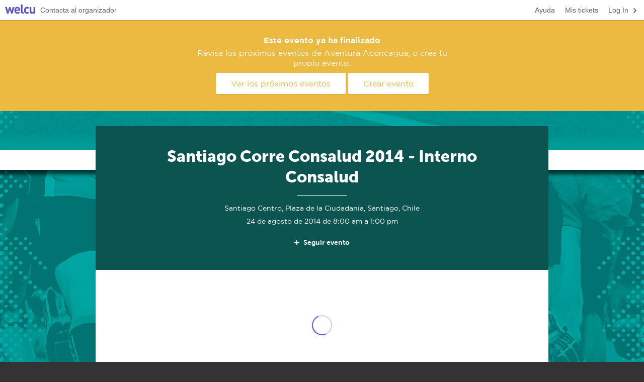

--- FILE ---
content_type: text/html; charset=utf-8
request_url: https://welcu.com/aventura-aconcagua/stgocorreconsaludinterno
body_size: 10675
content:
<!DOCTYPE html>
<html itemscope itemtype="http://schema.org/Event" lang="es">
  <head prefix="og: http://ogp.me/ns# fb: http://ogp.me/ns/fb# welcuapp: http://ogp.me/ns/fb/welcuapp#">
    <title>Santiago Corre Consalud 2014 - Interno Consalud | Welcu</title>
    <meta http-equiv="Content-Type" content="text/html; charset=UTF-8" />
    <meta name="viewport" content="width=device-width, initial-scale=1.0, maximum-scale=1">
    <meta name="theme-color" content="#0c5450"/>

    <link rel="stylesheet" media="all" href="https://welcu.com/assets/build/common/application-a2ebec26d00e5aa7202243f17c058914a35c69e6c1a494d742ac5024fa7d26cd.css" debug="false" />
    <link rel="stylesheet" media="all" href="https://welcu.com/assets/build/vendor/application-7a10a112e5075f0dc790d1b60af8696f536fa807f641c20364623000b72fcbc7.css" debug="false" />
    <link rel="stylesheet" media="all" href="https://welcu.com/assets/build/websites/public/application-0a57785db839ce68be48ab058e55781c64e1733be75e8ea4610ceeb4dc9ac052.css" debug="false" />
    <link rel="stylesheet" media="all" href="https://welcu.com/assets/events/default/stylesheets/application-68c49dead329d9d223cfa3ea63a9890886ff993494e93d08c410ad378312dc62.css" debug="false" />

    

    <script src="https://welcu.com/assets/website/application-fab604396cf0ff65d71b3a07da200e00783301d6f173b6c80f0c8bb429038353.js" debug="false"></script>

    <!--[if lt IE 9]>
  <script src="//cdnjs.cloudflare.com/ajax/libs/html5shiv/r29/html5.min.js"></script>
<![endif]-->


    <script src="https://welcu.com/assets/events/default/javascripts/application-ca40a3fb8ccec47fc8f835c5cffc9d1347dac30be4f400a42ca49358b0eb4513.js" defer="defer"></script>

    <meta name="csrf-param" content="authenticity_token" />
<meta name="csrf-token" content="rrFA7zqUjLuAvM8ZDsyTGGDbKZpXHBXvoDb56C2pdr7IiR79FsVJ/Ct4YEX3D/lrmMVQ8mXjhgMmp53z0Wj83Q==" />
    <meta property="fb:app_id" content="132119896836620" />
    <link rel="publisher" href="https://plus.google.com/113871968260978767803">
    <link rel="canonical" href="https://welcu.com/aventura-aconcagua/stgocorreconsaludinterno" /><meta property="og:type" content="welcusocial:event" /><meta property="og:url" content="https://welcu.com/aventura-aconcagua/stgocorreconsaludinterno" /><meta property="og:image" content="https://welcu.com/images/default/others.png" /><meta property="og:title" content="Santiago Corre Consalud 2014 - Interno Consalud" /><meta property="og:description" content="La Corrida SANTIAGO CORRE CONSALUD se realizará el Domingo 24 de Agosto de 2014 a las 9:00 hrs. Con partida y meta en la plaza de la Ciudadanía de Santiago Centro. Cuenta con 3 distancias: Una de 2 kilómetros, una familiar de 5 kilómetros y una más compet" /><meta itemprop="name" content="Santiago Corre Consalud 2014 - Interno Consalud" /><meta itemprop="url" content="https://welcu.com/aventura-aconcagua/stgocorreconsaludinterno" /><meta itemprop="image" content="https://welcu.com/images/default/others.png" /><meta itemprop="description" content="La Corrida SANTIAGO CORRE CONSALUD se realizará el Domingo 24 de Agosto de 2014 a las 9:00 hrs. Con partida y meta en la plaza de la Ciudadanía de Santiago Centro. Cuenta con 3 distancias: Una de 2 kilómetros, una familiar de 5 kilómetros y una más compet" /><meta itemprop="location" content="Santiago Centro, Plaza de la Ciudadanía, Santiago, Chile" /><meta itemprop="startDate" content="2014-08-24T08:00:00-04:00" /><meta itemprop="endDate" content="2014-08-24T13:00:00-04:00" /><meta property="twitter:site" content="@welcu" /><meta property="twitter:url" content="https://welcu.com/aventura-aconcagua/stgocorreconsaludinterno" /><meta property="twitter:title" content="Santiago Corre Consalud 2014 - Interno Consalud" /><meta property="twitter:description" content="24 de agosto de 2014 08:00, Santiago Centro, Plaza de la Ciudadanía, Santiago, Chile" /><meta property="twitter:card" content="summary" /><meta property="twitter:image" content="https://welcu.com/images/default/others.png" />
    <meta name="robots" content="noindex" />

    <style>
          html {
  -webkit-text-size-adjust: none; }

.company-logo {
  display: block;
  width: 100%; }
  .company-logo img {
    display: block;
    max-width: 200px;
    max-height: 80px; }

form.sale_form_tickets table tbody tr.row-collapse-header td .btn-mini {
  color: #5252CA !important; }
form.sale_form_tickets table tbody tr.row-collapse-header td .row-collapse-title {
  color: #5252CA; }
form.sale_form_tickets table tbody .cell-ticket .ticket-type-options .ticket-type-more a {
  color: #5252CA; }
form.sale_form_tickets table tbody .cell-ticket-count .cell-ticket-web ul li a {
  background: #5252CA; }
  form.sale_form_tickets table tbody .cell-ticket-count .cell-ticket-web ul li a:hover {
    background: #3e3ec4; }
form.sale_form_tickets table tbody .cell-ticket-count .cell-ticket-web a.cell-ticket-actions {
  background: #5252CA; }
  form.sale_form_tickets table tbody .cell-ticket-count .cell-ticket-web a.cell-ticket-actions:hover {
    background: #3e3ec4; }
form.sale_form_tickets .form-tickets-footer .form-tickets-discount a {
  color: #5252CA; }

section.section-route-map .maprout-wrapper .dropdown .dropdown-toggle {
  color: #0c5450; }
section.section-route-map .maprout-wrapper-foot a {
  color: #0c5450; }
section.section-attendee-list .attendee_list-header .attendee_list_control-actions #search-btn {
  font-family: gotham, Helvetica, Arial, Geneva, sans-serif;
  background: #0c5450; }
  section.section-attendee-list .attendee_list-header .attendee_list_control-actions #search-btn:hover {
    background: #093e3b; }
section.section-attendee-list .attendee_list-header .attendee_list_control-actions #show-all-btn {
  color: #0c5450; }
section.section-ratings-summary .ratings-title a {
  color: #0c5450; }
section.section-ratings-summary .ratings-filter select {
  color: #0c5450 !important; }
section.section-tickets .section-tickets-discountSelect .discountSelect-item a {
  color: #0c5450; }
section.section-tickets .btn-sales-action {
  font-family: gotham, Helvetica, Arial, Geneva, sans-serif;
  background: #0c5450; }
  section.section-tickets .btn-sales-action:hover {
    background: #093e3b; }
section.section-tickets form table tbody tr.row-collapse-header td .btn-mini {
  color: #0c5450 !important; }
section.section-tickets form table tbody tr.row-collapse-header td .row-collapse-title {
  color: #0c5450; }
section.section-tickets form table tbody .cell-ticket .ticket-type-options .ticket-type-more a {
  color: #0c5450; }
section.section-tickets form table tbody .cell-ticket-count .cell-ticket-web ul li a {
  background: #0c5450; }
  section.section-tickets form table tbody .cell-ticket-count .cell-ticket-web ul li a:hover {
    background: #093e3b; }
section.section-tickets form table tbody .cell-ticket-count .cell-ticket-web a.cell-ticket-actions {
  background: #0c5450; }
  section.section-tickets form table tbody .cell-ticket-count .cell-ticket-web a.cell-ticket-actions:hover {
    background: #093e3b; }
section.section-tickets form .form-tickets-footer .form-tickets-discount a {
  color: #0c5450; }

.text a {
  color: #0c5450; }

.pagination a {
  color: #0c5450; }
.pagination li.page.active a {
  background-color: #0c5450; }

.follow-wrapper {
  padding: 20px 0 0 0;
  display: none; }
  .follow-wrapper a {
    position: relative;
    display: inline-block;
    padding: 0 13px 0 31px;
    height: 30px;
    font-family: museosans, Helvetica, Arial, Geneva, sans-serif;
    line-height: 30px;
    border-radius: 2px;
    background: #0c5450;
    transition: background-color 0.2s linear;
    color: white !important;
    text-shadow: none;
    font-size: 14px;
    font-weight: bold; }
    .follow-wrapper a i {
      position: absolute;
      top: 50%;
      left: 10px;
      margin: -8px 0; }
    .follow-wrapper a:hover {
      background: #093e3b; }

body {
  background-color: #333333;
  font-family: gotham, Helvetica, Arial, Geneva, sans-serif;
  background-image: url(https://c15208330.ssl.cf2.rackcdn.com/uploads/public/images/backgrounds/1c8c5bb654669cba2d7e4300e20f0b44.jpg);
  background-position: center center;
  background-size: auto;
  background-repeat: repeat; }

.heading-section:after {
  border-top: 10px solid #0c5450; }

section.section-ratings-summary .ratings-title h5 {
  font-family: museosans, Helvetica, Arial, Geneva, sans-serif; }
section.section-social a {
  color: #0c5450; }
section.section-files a {
  color: #0c5450; }
section.section-header {
  background-color: #0c5450; }
  @media screen and (max-width: 992px) {
    section.section-header.with-image {
      background-color: transparent; }
      section.section-header.with-image .section-header-wrap hgroup {
        color: #727171; }
        section.section-header.with-image .section-header-wrap hgroup hr {
          background: #0c5450; }
        section.section-header.with-image .section-header-wrap hgroup h1 {
          color: #434343; } }
section.section-description .heading-section {
  color: #0c5450; }
section.section-quote, section.section-twitter {
  background: #0c5450;
  color: white; }
section.section-schedule .schedule-row time {
  border-right-color: #0c5450; }
section.section-schedule .schedule-day {
  color: #0c5450; }
section.section-checkin h6 {
  font-family: gotham, Helvetica, Arial, Geneva, sans-serif; }
section.section-checkin .btnCheckIn {
  font-family: gotham, Helvetica, Arial, Geneva, sans-serif; }

.section-header hgroup h1 {
  font-family: museosans, Helvetica, Arial, Geneva, sans-serif; }

.heading-section h2, .heading-section h3, .heading-section h4 {
  font-family: museosans, Helvetica, Arial, Geneva, sans-serif; }

svg#height_map text#textYtitle {
  fill: #0c5450 !important; }
svg#height_map text#text_info {
  fill: #0c5450 !important; }
svg#height_map path.line {
  stroke: #0c5450 !important; }
svg#height_map circle#focusCircle {
  fill: #0c5450 !important; }

.checkinTemplate strong {
  background-color: #0c5450; }


          .wrapper-mask-edit,
          .wrapper-mask-header {
            display: none;
          }
    </style>
    

<script src="https://welcu.com/assets/i18n/application-50e7e02cffc540b359e39b15b6e12b8d1daf740495e7938cda91314743daba0d.js" debug="false"></script>


  <!-- Global site tag (gtag.js) - Google Analytics -->
  <script async src="https://www.googletagmanager.com/gtag/js?id=G-MCWVG08VC7"></script>
  <script>
    window.dataLayer = window.dataLayer || [];
    function gtag(){dataLayer.push(arguments);}
    gtag('js', new Date());

    gtag('config', 'G-MCWVG08VC7');
  </script>


<meta name="facebook-domain-verification" content="46i5ygmk5ansrvcmp2rsvzbe6adva9" />
<script src="https://cdn.jsdelivr.net/gh/andreknieriem/simplelightbox@master/dist/simple-lightbox.min.js?v2.13.0" type="text/javascript"></script>
<link rel="stylesheet" href="https://cdn.jsdelivr.net/gh/andreknieriem/simplelightbox@master/dist/simple-lightbox.min.css?v2.13.0">

  </head>
  <body id="wlc-showcase" class="with-topbar">
    <div id="wrapper-loading">
      <i></i>
    </div>

    
<div id="website-topbar" class="clearfix">
  <a href="https://welcu.com/" id="website-topbar-wlc">Welcu</a>
  <div class="website-topbar--large">
    <nav class="right">
      <ul>
          <li>
            <a href="/account/sign_in?return_to=%2Faventura-aconcagua%2Fstgocorreconsaludinterno" class="navitem">
              <i class="icon-16 flaticon stroke right right-2"></i>
              <span class="translation_missing" title="translation missing: es.actions.log_in">Log In</span>
            </a>
          </li>
        <li><a href="/account/tickets" target="_blank" class="navitem">Mis tickets</a></li>
        <li><a href="https://ayuda.welcu.com/" target="_blank" class="navitem">Ayuda</a></li>
      </ul>
    </nav>
    <nav>
      <ul>
        <li>
          <a href="/aventura-aconcagua/contact_modal.js?event_id=stgocorreconsaludinterno" class="navitem" data-remote="true">
            Contacta al organizador
          </a>
        </li>
      </ul>
    </nav>
  </div>
  <div class="website-topbar--min">
    <nav class="right">
      <ul>
          <li>
            <a href="/account/sign_in?return_to=%2Faventura-aconcagua%2Fstgocorreconsaludinterno" class="navitem">
              <i class="icon-16 flaticon stroke right right-2"></i>
              <span class="translation_missing" title="translation missing: es.actions.log_in">Log In</span>
            </a>
          </li>
      </ul>
    </nav>
    <nav>
      <ul>
        <li class="dropdown dropdown-select ">
          <a href="#" class="dropdown-toggle navitem" data-toggle="dropdown">Ayuda</a>
          <ul class="dropdown-menu">
            <li><a href="https://ayuda.welcu.com/" target="_blank">Centro de ayuda</a></li>
            <li>
              <a href="/aventura-aconcagua/contact_modal.js?event_id=stgocorreconsaludinterno" data-remote="true">
                Contacta al organizador
              </a>
            </li>
            <li><a href="/account/tickets" target="_blank">Obtener mis tickets</a></li>
          </ul>
        </li>
      </ul>
    </nav>
  </div>
</div>


    <script type="text/javascript">
      function inIframe () {
        try {
          return window.self !== window.top;
        } catch (e) {
          return true;
        }
      }
      $(document).ready(function() {
        if (inIframe()) {
          $('#logged_bar').hide();
        }

        $('[data-section-id][data-async-loading="true"]').each(function() {
          reloadSection($(this).data('section-id'));
        });
      });

      var reloadSection = function(section_id) {
        var url = '/aventura-aconcagua/stgocorreconsaludinterno/sections/ID.js?r=RAND'.replace(/ID/, section_id).replace(/RAND/, Math.random());
        $.ajax({
          url: url,
          type: 'GET',
          complete: function() {
          }
        });
      }
    </script>





      <div class="alert alert-large alert-info alert-event-close">
        <h6>Este evento ya ha finalizado</h6>
        <p>Revisa los próximos eventos de Aventura Aconcagua, o crea tu propio evento.</p>
        <div class="alert-actions">
          <a href="/es/directory?query=Aventura+Aconcagua" class="btn-large">
            Ver los próximos eventos
          </a>
          <a href="/es/tour?utm_source=event_page&utm_medium=header&utm_campaign=create_event" class="btn-large">Crear evento</a>
        </div>
      </div>

    


<section class="wrapper">
      


<section class="section-header  clearfix" style="" id="section-46517" data-section-id="46517" data-async-loading="false" data-visibility="none" data-active="true">

        
<div class="wrapper-loading loading-success" style="display: none;">
  <div class="loading-with-msg">
    <div class="row-table">
      <div class="row-cell">
        <div class="loading-saving">
          <i></i>
          <span class="loading-msg">Guardando...</span>
        </div>
        <div class="loading-saved">
          <i></i>
          <span class="loading-msg">Guardado</span>
        </div>
      </div>
    </div>
  </div>
</div>

<div class="wrapper-mask-edit active">



  <div class="buttons-group edit-buttons-config">
      <a href="#" class="btn-min btn-edit edit-section" data-section-id="46517">
        <i class="flaticon stroke icon-12 settings-2"></i> Editar
      </a>
      </div>

  <div class="mask-table">
    <div class="mask-cell">
      <div class="mask-message">
        <h6>Header</h6>
          <p></p>
          <a href="#" class="btn btn-green edit-section" data-section-id="46517">Activar</a>
      </div>
    </div>
  </div>

</div>


<div class="section-header-background" style=""></div>
<div class="section-header-mask"></div>

<div class="section-header-wrap">
  <hgroup>
      <h1>Santiago Corre Consalud 2014 - Interno Consalud</h1>
      <hr />
        <h4>Santiago Centro, Plaza de la Ciudadanía, Santiago, Chile</h4>
      <time>24 de agosto de 2014 de 8:00 am a 1:00 pm</time>
  </hgroup>
  <div class="follow-wrapper" style='display: block;'>
  <a class="follow-event" data-method="get" href="/aventura-aconcagua/stgocorreconsaludinterno/follow">
      <i class="flaticon stroke icon-16 plus-1"></i>  Seguir evento
</a></div>

</div>
</section>


      


<section class="section-description  clearfix" style="" id="section-46516" data-section-id="46516" data-async-loading="true" data-visibility="none" data-active="true">

    <div class="wrapper-loading wrapper-loading--static wrapper-loading--transparent" style="display: block;">
      <i></i>
    </div>
</section>


      


<section class="section-tickets  clearfix" style="" id="section-46525" data-section-id="46525" data-async-loading="false" data-visibility="event" data-active="true">

      
<div class="wrapper-loading loading-success" style="display: none;">
  <div class="loading-with-msg">
    <div class="row-table">
      <div class="row-cell">
        <div class="loading-saving">
          <i></i>
          <span class="loading-msg">Guardando...</span>
        </div>
        <div class="loading-saved">
          <i></i>
          <span class="loading-msg">Guardado</span>
        </div>
      </div>
    </div>
  </div>
</div>

<div class="wrapper-mask-edit active">

    <span class="mask-message-widget"><i class="flaticon stroke icon-12 link-2"></i> Este módulo puedes agregarlo en tu sitio web</span>


  <div class="buttons-group edit-buttons-config">
      <a href="#" class="btn-min btn-edit move-section" data-section-id="46525">
        <i class="flaticon stroke icon-12 menu-list-2"></i>
      </a>
      <a href="#" class="btn-min btn-edit edit-section" data-section-id="46525">
        <i class="flaticon stroke icon-12 settings-2"></i> Editar
      </a>
      </div>

  <div class="mask-table">
    <div class="mask-cell">
      <div class="mask-message">
        <h6>Tickets</h6>
          <p>Traslada tus ventas a tu otra página oficial</p>
          <a href="#" class="btn btn-green edit-section" data-section-id="46525">Activar</a>
      </div>
    </div>
  </div>

</div>



<div class="col13 prefix1">
  <div class="heading-section heading-center">
    <h3 id="tickets-section-title">
        Tickets
    </h3>
  </div>


      <div class="notifications"></div>

<a name="tickets"></a>

<div class="section-tickets-discountSelect" id="discount-select">
</div>

    
<div class="form-block">
<form class="simple_form sale_form_tickets hide" id="welcu_embed_sale_35413501_form" target="_top" action="/aventura-aconcagua/stgocorreconsaludinterno/sales/01714186" accept-charset="UTF-8" data-remote="true" method="post"><input name="utf8" type="hidden" value="&#x2713;" />


  <div class="notifications"></div>


  <input class="hidden" id="change_currency" name="sale[currency_id]" type="hidden" value="clp" />

  <table id="sale-table" class="form-sale-block">
    <thead class="hide-section">
      <tr>
        <th>Ticket</th>
        <th class="aRight">
            Precio
        </th>
        <th class="aRight">Cantidad</th>
      </tr>
    </thead>


      <tbody id="tbody-sale">
        



  

    <input value="10272" class="hidden" type="hidden" name="sale[lines_attributes][0][form_line_id]" id="sale_lines_attributes_0_form_line_id" />
    <input value="10361" class="hidden" type="hidden" name="sale[lines_attributes][0][activity_id]" id="sale_lines_attributes_0_activity_id" />

    <tr itemprop="subEvent" itemscope data-a-id="10361" itemtype="http://schema.org/Event" data-mobile-line-id="10272" data-currency="clp" data-pricing="free" data-year="2014" data-month="8" class="ticket-line ">

      <td class="cell-ticket">
        <h6>Distancia 2 Kilómetros</h6>
        <div class="ticket-type-options">
          <div class="ticket-type-prices">
                <strong>Gratis</strong>
          </div>



          <div class="ticket-type-info">
          </div>
        </div>
      </td>

      <td class="row-price" data-price="0" data-line-index="0" colspan="false">
            Gratis
      </td>



      <td class="row-price-total ticket-line-price-calculated hide" data-total="0" data-free="true" data-line-index="0">
      </td>

      <td class="aRight cell-ticket-count clearfix">
          <span class="badge badge-solid badge-s">Cerrado</span>
      </td>

      <script type="text/javascript">
        $(document).bind('welcu:line_updated:0', function(e) {
          var data = e.line_data;
          var line_index = 0

          var price_fee_row = $('.row-fee[data-line-index="'+line_index+'"]');
          if (data.base_fee>0) {
            price_fee_row.html(data.formatted_base_fee);
          } else {
            price_fee_row.html("");
          }

          var total_row = $('.row-price-total[data-line-index="'+line_index+'"]');
          total_row.html(data.formatted_total);

          var quantity_input = $('input.quantity-input[data-line-index="'+line_index+'"]');
          quantity_input.val(data.quantity);

          var donation_slave = $('input.donation-slave[data-line-index="'+line_index+'"]');
          if (donation_slave.length > 0) {
            donation_slave.val(data.donation_price);
          }
        });
      </script>

    </tr>









  

    <input value="10273" class="hidden" type="hidden" name="sale[lines_attributes][1][form_line_id]" id="sale_lines_attributes_1_form_line_id" />
    <input value="10362" class="hidden" type="hidden" name="sale[lines_attributes][1][activity_id]" id="sale_lines_attributes_1_activity_id" />

    <tr itemprop="subEvent" itemscope data-a-id="10362" itemtype="http://schema.org/Event" data-mobile-line-id="10273" data-currency="clp" data-pricing="free" data-year="2014" data-month="8" class="ticket-line ">

      <td class="cell-ticket">
        <h6>Distancia 5 Kilómetros</h6>
        <div class="ticket-type-options">
          <div class="ticket-type-prices">
                <strong>Gratis</strong>
          </div>



          <div class="ticket-type-info">
          </div>
        </div>
      </td>

      <td class="row-price" data-price="0" data-line-index="1" colspan="false">
            Gratis
      </td>



      <td class="row-price-total ticket-line-price-calculated hide" data-total="0" data-free="true" data-line-index="1">
      </td>

      <td class="aRight cell-ticket-count clearfix">
          <span class="badge badge-solid badge-s">Cerrado</span>
      </td>

      <script type="text/javascript">
        $(document).bind('welcu:line_updated:1', function(e) {
          var data = e.line_data;
          var line_index = 1

          var price_fee_row = $('.row-fee[data-line-index="'+line_index+'"]');
          if (data.base_fee>0) {
            price_fee_row.html(data.formatted_base_fee);
          } else {
            price_fee_row.html("");
          }

          var total_row = $('.row-price-total[data-line-index="'+line_index+'"]');
          total_row.html(data.formatted_total);

          var quantity_input = $('input.quantity-input[data-line-index="'+line_index+'"]');
          quantity_input.val(data.quantity);

          var donation_slave = $('input.donation-slave[data-line-index="'+line_index+'"]');
          if (donation_slave.length > 0) {
            donation_slave.val(data.donation_price);
          }
        });
      </script>

    </tr>









  

    <input value="10274" class="hidden" type="hidden" name="sale[lines_attributes][2][form_line_id]" id="sale_lines_attributes_2_form_line_id" />
    <input value="10363" class="hidden" type="hidden" name="sale[lines_attributes][2][activity_id]" id="sale_lines_attributes_2_activity_id" />

    <tr itemprop="subEvent" itemscope data-a-id="10363" itemtype="http://schema.org/Event" data-mobile-line-id="10274" data-currency="clp" data-pricing="free" data-year="2014" data-month="8" class="ticket-line ">

      <td class="cell-ticket">
        <h6>Distancia 10 Kilómetros</h6>
        <div class="ticket-type-options">
          <div class="ticket-type-prices">
                <strong>Gratis</strong>
          </div>



          <div class="ticket-type-info">
          </div>
        </div>
      </td>

      <td class="row-price" data-price="0" data-line-index="2" colspan="false">
            Gratis
      </td>



      <td class="row-price-total ticket-line-price-calculated hide" data-total="0" data-free="true" data-line-index="2">
      </td>

      <td class="aRight cell-ticket-count clearfix">
          <span class="badge badge-solid badge-s">Cerrado</span>
      </td>

      <script type="text/javascript">
        $(document).bind('welcu:line_updated:2', function(e) {
          var data = e.line_data;
          var line_index = 2

          var price_fee_row = $('.row-fee[data-line-index="'+line_index+'"]');
          if (data.base_fee>0) {
            price_fee_row.html(data.formatted_base_fee);
          } else {
            price_fee_row.html("");
          }

          var total_row = $('.row-price-total[data-line-index="'+line_index+'"]');
          total_row.html(data.formatted_total);

          var quantity_input = $('input.quantity-input[data-line-index="'+line_index+'"]');
          quantity_input.val(data.quantity);

          var donation_slave = $('input.donation-slave[data-line-index="'+line_index+'"]');
          if (donation_slave.length > 0) {
            donation_slave.val(data.donation_price);
          }
        });
      </script>

    </tr>






      </tbody>

  </table>

  <div class="form-tickets-footer hide-section show-for-alma">
    

  <div class="form-tickets-total">
      Total:
        <strong>Gratis</strong>
  </div>

  <script type="text/javascript">
    $(document).bind('welcu:total_updated', function(e) {
      if (e.total==0 && $('[data-pricing="free"]').length > 0 && e.any_paid == false) {
        $('.form-tickets-total strong').html("Gratis");
      } else {
        $('.form-tickets-total strong').html(e.formatted_total);
      }
    });
  </script>

  </div>

  <div class="form-tickets-actions clearfix">

    <div class="gateways-typeWrap gateways-typeWrap--desk">
    <div class="hide-section show-for-alma">
     
    </div>
    </div>

    <div class="form-tickets-actionsSubmit">
  <ul class="hide-section show-for-alma">
    <li>
      <input type="submit" name="commit" value="Registrarse ahora" id="sale-start" class="btn-sales-action btn-free-sale" disabled="disabled" data-disable-with="Registrarse ahora" />
  </li>

</ul>
</div>

<script type="text/javascript">
  $(document).ready(function(){
    if ( $(".cell-ticket-add") && $(".cell-ticket-add").length > 0 && $("#sale-start") && $("#sale-start").length > 0 ){
      $("#sale-start").prop("disabled", true);
      $(".cell-ticket-add").on("click", function(){
        $("#sale-start").prop("disabled", false);
      });

      $(document).on("change", ".quantity", function(){
        $("#sale-start").prop("disabled", false);
      });
    }

    var ticketColumn = $(".cell-ticket-add");

    if ( ticketColumn.length == 1 ) {
      var parent = ticketColumn.closest(".cell-ticket-count");
      var selectTicket = parent.find(".quantity");
      if (selectTicket.length == 1 && selectTicket.data("min-quantity") == 1 && selectTicket.data("max-quantity") == 1){
        ticketColumn.click();
      }
    }

  });
</script>


    <div class="gateways-typeWrap gateways-typeWrap--mobile">
    <div class="hide-section show-for-alma">
     
    </div>
    </div>
  </div>


  <input type="hidden" name="sale[tracking_campaign]" id="sale_tracking_campaign" />
  <input type="hidden" name="sale[tracking_referer]" id="sale_tracking_referer" />
  <input type="hidden" name="sale[tracking_source]" id="sale_tracking_source" />
  <input type="hidden" name="sale[tracking_medium]" id="sale_tracking_medium" />

</form>
</div>





<style type="text/css">
  .swal2-container{
    z-index: 10000!important;
  }
</style>






<script src="//cdn.jsdelivr.net/npm/sweetalert2@10"></script>
<script type="text/javascript">

  $(document).ready(function(){
    var secretCode = '';
    $(document).on("click", ".secret-code", function(e){
      var code = $(this).data("secret-code");

      if (secretCode == code){
        return false;
      }

      Swal.fire({
        title: 'Los Héroes',
        input: 'text',
        inputLabel: 'Ingresa los 6 primeros números de tu Tarjeta Prepago Los Héroes',
        inputPlaceholder: 'XXXXXXX',
        confirmButtonText: 'Validar'
      }).then(function(res){
        var value = res.value;
        secretCode = res.value;

        if (value != code) {
          Swal.fire({
            icon: 'error',
            text: `El código ${value || ''} es incorrecto. Por favor reintenta.`
          })

          $("#ticket_list_modal").modal("hide");
          setTimeout(() => { window.location.reload(); }, 2000);
        } else {
          Swal.fire({
            icon: 'success',
            html: 'Código correcto',
            timer: 1000
          })
        }

      });

    });
  });

</script>

<script type="text/javascript">
  $(document).ready(function() {

    $(".form-sale-block").css("display", "inline-table");
    $(".sale_form_tickets").removeClass("hide");

    var n_buttons = $(".section-tickets-discountSelect").children().length;
    $(".section-tickets-discountSelect").addClass("section-tickets-discountSelect--"+n_buttons);

    $("#normal_sale").click(function(event){
      event.preventDefault();
      $("#ticket_list_modal").modal("show");
    });

    $(".discount_sale").click(function(event){
      event.preventDefault();
      target = $(event.target);
      if(!target.data("name")){
        target = target.parents(".discount_sale");
      }

      var modal = $("#enter_discount_modal");

      modal.find(".help-message").html(target.data("help-message"));
      if(target.data("name") && target.data("name") == "Comprar con Descuento"){
        modal.find(".help-message").html("¿Tienes un código promocional? Escríbelo aquí");
      }
      if(target.data("action-label"))
        modal.find("#apply_discount_button").html(target.data("action-label"));
      else
        modal.find("#apply_discount_button").html("Aplicar código de descuento");


      modal.find('#apply_discount_button').addClass('disabled');
      modal.find("h6").html(target.data("name"));

      modal.modal("show");
      welcu.flash.clear();
      modal.find("#code_to_be_applied").val("");
    });

    $("#code_to_be_applied").on("input", function(event){
      var modal = $("#enter_discount_modal");
      var value = $(event.target).val();

      if (value.length > 0){
        modal.find('#apply_discount_button').removeClass('disabled');
      } else {
        modal.find('#apply_discount_button').addClass('disabled');
      }
    })

    $("#apply_discount_button").click(function(event){
      var modal = $("#enter_discount_modal");
      event.preventDefault();

      modal.find(".help-inline.error").hide();
      modal.find(".modal-body").removeClass("error");

      welcu.flash.clear();
      if (modal.find("#code_to_be_applied").val().length > 0){
        modal.find('#apply_discount_button').addClass('disabled');
        var input = modal.find("#code_to_be_applied");
        $('#discount_code').val(input.val());
        apply_discount(input.val());
        window.on_error_open_discount_modal_id = modal;
        modal.modal('hide');
      } else {
        welcu.flash.show("Por favor ingresa tu código de descuento", "info");
      }
    });
    ticket_tbody_rows();
    bind_sale_start();
    disableBuyButton();
  });


  var ticket_tbody_rows = function(){
    if ($('#tbody-sale').find('tr').length == 0) {
      $(".hide-section").addClass("hide");
      $('#tbody-sale').append("<tr><td colspan=\""+$('#tbody-sale').parents('table').find('th').length+"\"><center>"+I18n.t('templates.default.no_tickets')+".</center></td></tr>");
    }
    else
    {
      $(".hide-section").removeClass("hide");
      $(".form-block").css("display", 'block');
    }
  }

  var bind_sale_start = function() {
    var saleBtn = $('#sale-start');
    $(document).on('ajaxSend', function() {
      saleBtn.data('original-value', saleBtn.val());
      saleBtn.val('Cargando...');
      saleBtn.addClass('disabled');
    }).on('ajaxSuccess', function() {
    }).on('ajaxError', function(a,xhr,c) {
      if (typeof(Rollbar)!='undefined' && Rollbar!=null) {
        Rollbar.error('ajaxError on pay now', xhr);
      }
      if (xhr&&xhr.status==422) {
        alert(I18n.t('messages.ticket_quantity_is_too_low'));
      }
      releaseBuyButton();
    }).on('click', "#sale-start", function(e) {
      if (saleBtn.hasClass('disabled')) {
        e.preventDefault();
      }
    }).on('ajaxComplete', function() {
      saleBtn.removeClass('disabled');
      $(".apply_discount_btn").text(  $(".apply_discount_btn").data('original-value')  );
      if (saleBtn.data('original-value')) {
        saleBtn.val(saleBtn.data('original-value'));
      }
      disableBuyButton();
    });
  }

  var disableBuyButton = function() {
    var button = $('#sale-start');
    if ($('input.quantity-input').length==0) {
      button.addClass('disabled');
    }
  }

  var releaseBuyButton = function() {
    var button = $('#sale-start');
    if (button.data('original-value')) {
      button.val(button.data('original-value'));
    }
    button.removeClass('disabled');
  }

      $(document).on('change', '.quantity', function(e) {
  var line_index = $(this).data('line-index');
  var min_quantity = $(this).data('min-quantity');
  var max_quantity = $(this).data('max-quantity');
  var quantity = parseInt($(this).val());

  updateLine(line_index);
});

$(document).on('keyup', 'input.donation', function(e) {
  updateLine($(this).data('line-index'));
});

function getSelector(line_index) {
  return $('select.quantity[data-line-index="'+line_index+'"]');
}

function getLineDonation(line_index) {
  var value = $('input.donation[data-line-index="'+line_index+'"]').val();
  if (value==parseInt(value, 10)) {
    value = parseInt(value, 10);
  }
  return value;
}

function getLinePrice(line_index) {
  var selector = getSelector(line_index);
  var quantity = selector.val();
  var fixed_price = parseFloat( selector.data('price') );
  var custom_price = parseFloat( $('input.donation[data-line-index="'+line_index+'"]').val() );
  var price = fixed_price;
  var max_available_with_discount = parseInt( selector.data('max-available-with-discount') );
  var price_before_discount = parseFloat( selector.data('price-before-discount') );

  if (!isNaN(custom_price)) {
    if (fixed_price < custom_price) {
      price = custom_price;
    }
  }
  if (typeof(quantity)!='undefined' && !isNaN(price)) {
    quantity = parseInt(quantity, 10);
    if (!isNaN(max_available_with_discount) && quantity > max_available_with_discount){
      return max_available_with_discount * price + price_before_discount * (quantity - max_available_with_discount);
    } else {
      return price * quantity;
    }
  } else {
    return 0;
  }
}

function getLineFee(line_index) {
  var selector = getSelector(line_index);
  var fee = parseFloat(selector.data('fee'));
  var quantity = parseInt(selector.val());
  var fee_before_discount = parseFloat( selector.data('fee-before-discount') );
  var max_available_with_discount = parseInt( selector.data('max-available-with-discount') );

  if (typeof(quantity)!='undefined'&&!isNaN(fee)) {
    if (!isNaN(max_available_with_discount) && quantity > max_available_with_discount){
      return max_available_with_discount * fee + fee_before_discount * (quantity - max_available_with_discount);
    } else {
      return fee * quantity;
    }
  } else {
    return 0;
  }
}

function getLineTotal(line_index) {
  return getLinePrice(line_index) + getLineFee(line_index);
}

function getLineCurrency(line_index) {
  return getSelector(line_index).data('currency');
}

function isDonation(line_index) {
  return $('input.donation[data-line-index="'+line_index+'"]').length > 0;
}

function updateLineValues(line_index) {
  var price = getLinePrice(line_index);
  var donation_price = getLineDonation(line_index);
  var fee = getLineFee(line_index);
  var base_fee = getSelector(line_index).data('fee');
  var currency = getLineCurrency(line_index);
  var formatted_price = formatMoney(price, currency, true);
  var formatted_fee = formatMoney(fee, currency, true);
  var formatted_base_fee = formatMoney(base_fee, currency, true);
  var formatted_total = formatMoney(price + fee, currency, true);
  // throw formatted amount to HTML

  var e = jQuery.Event("welcu:line_updated:"+line_index);
  e.line_data = {
    price: price,
    donation_price: donation_price,
    fee: fee,
    base_fee: base_fee,
    currency: currency,
    formatted_price: formatted_price,
    formatted_fee: formatted_fee,
    formatted_base_fee: formatted_base_fee,
    formatted_total: formatted_total,
    quantity: getSelector(line_index).val(),
    is_donation: isDonation(line_index)
  };

  $(document).trigger(e);
}

function updateTotal(line_index) {
  var selectors = $('select.quantity'); // TODO: use global array
  var total = 0.0;
  var any_paid = false;
  var any_preregistration = false;
  var any_unlocked = false;

  selectors.each(function(index, element) {
    total += getLineTotal($(element).data('line-index'));
    if ($(element).val() > 0 && $(element).data("free") == false && any_paid == false){
      any_paid = true;
    }
    if ($(element).val() > 0 && $(element).data("pre-registration") == true && any_preregistration == false){
      any_preregistration = true;
    }
    if ($(element).val() > 0 && $(element).data("unlocked") == true && any_unlocked == false){
      any_unlocked = true;
    }
  });

  var e = jQuery.Event("welcu:total_updated");
  e.currency = selectors.first().data('currency'); // TODO: get from global array/selector
  e.total = total;
  e.any_paid = any_paid;
  e.any_preregistration = any_preregistration;
  e.any_unlocked = any_unlocked;
  e.formatted_total = formatMoney(total, e.currency, true);
  $(document).trigger(e);

};

function updateLine(line_index) {
  updateLineValues(line_index);
  updateTotal(line_index);
}

function isValidQuantity(line_index, quantity) {
  var selector = getSelector(line_index);

  var max_quantity = parseInt(selector.data('max-quantity'));
  var min_quantity = parseInt(selector.data('min-quantity'));

  if (quantity<0)
    return false;
  if (quantity==0)
    return true;
  if (quantity >= min_quantity && quantity <= max_quantity)
    return true;

  return false;
}

function stepQuantity(line_index, step) {
  var selector = getSelector(line_index);
  var quantity = parseInt(selector.val());

  var max_quantity = parseInt(selector.data('max-quantity'));
  var min_quantity = parseInt(selector.data('min-quantity'));

  if (quantity==0 && step > 0) {
    quantity = min_quantity
  } else if (quantity>0 && step < 0 && (quantity+step) < min_quantity) {
    quantity = 0;
  } else if ((quantity+step) > max_quantity) {
    quantity = max_quantity;
  } else {
    quantity += step;
  }

  if (quantity>=0) {
    setQuantity(line_index, quantity);
  }

  return quantity;
};

function setQuantity(line_index, quantity) {
  var selector = getSelector(line_index);

  if (isValidQuantity(line_index, quantity)) {
    selector.val(quantity);
    updateLine(line_index);
    return true;
  }

  return false;
}

$(document).off('change', '#currency_selector');
$(document).on('change', '#currency_selector', function(e) {
  var currency_selector = $(e.target);

  var currency = currency_selector.val();
  var discountCode = currency_selector.data("code");

  var url = '/aventura-aconcagua/stgocorreconsaludinterno/sales/01714186/CURRENCY'.replace('CURRENCY', currency);

  if (discountCode != "" && discountCode != undefined){
    url += "?&code=" + discountCode;
  }

  $('#wrapper-loading').show();

  $.ajax({
    url: url,
    type: 'GET',
    dataType: 'script'
  });

});

$(document).on('click', '#discount-active', function(e) {
  e.preventDefault();
  $(this).hide();
  $(this).siblings('.box-discount').show();
  return false;
});

$(document).on('keydown', '#discount_code', function(e) {
  if (e.keyCode==13) {
    e.preventDefault();
    e.stopPropagation();
    e.stopImmediatePropagation();
    $('.apply_discount_btn').click();
  }
});

function apply_discount(code){
  var lines = _.map($('select.quantity'), function(el) { o = new Object(); o[$(el).data('original-line-id')] = $(el).val(); return o });

  var currency = $('select.quantity').data('currency') || $('[data-currency]').data('currency');

  var url = '/aventura-aconcagua/stgocorreconsaludinterno/sales/3501/apply_discount?code='+encodeURIComponent(code.trim())+'&currency_id='+currency;
  console.log(url);
  var referral_id = $(this).data('referral-id');

  $('#wrapper-loading').show();

  $.ajax({
    url: url,
    type: 'post',
    data: {
      lines: lines,
      referral_id: referral_id
    },
    dataType: 'script',
    complete: function() {
      $('#apply_discount').trigger('ajax:complete');
      $(document).find('#discount_code').show();
    }
  });
}

$(document).on('click', '.apply_discount_btn', function(e) {
  e.preventDefault();

  var currency = $('select.quantity').data('currency') || $('[data-currency]').data('currency');

  var code = $('#discount_code').val().trim();

  if (!code) {
    $(document).find('.discount-message').html('Ingrese un código de descuento').show();
    $('#apply_discount').trigger('ajax:complete');
    $('#discount_code').focus();
    return;
  }

  $(document).find('.discount-message').hide();
  $(document).find('#discount_code').hide();

  // TODO: save quantity state
  var lines = _.map($('select.quantity'), function(el) { o = new Object(); o[$(el).data('original-line-id')] = $(el).val(); return o });


  // TODO: show real discount (with limits)

  var url = '/aventura-aconcagua/stgocorreconsaludinterno/sales/3501/apply_discount?code='+encodeURIComponent(code)+'&currency_id='+currency;

  var referral_id = $(this).data('referral-id');

  $('#wrapper-loading').show();

  $.ajax({
    url: url,
    type: 'post',
    data: {
      lines: lines,
      referral_id: referral_id
    },
    dataType: 'script',
    complete: function() {
      $('.apply_discount_btn').trigger('ajax:complete');
      $(document).find('#discount_code').show();
    }
  });
});

// Desktop UI

$(document).off('click', '.quantity-action');
$(document).on('click', '.quantity-action', function(e) {
  e.preventDefault();

  var step = $(this).data('step');
  var line_index = $(this).data('line-index');
  var selector = getSelector(line_index);

  var quantity = stepQuantity(line_index, step);

  setUIQuantity(line_index, quantity, selector.data('min-quantity'), selector.data('max-quantity'));
});

function setUIQuantity(line_index, quantity, min, max) {
  var selectors = $('.quantity-select[data-line-index="'+line_index+'"]');
  var button_add = $('.cell-ticket-add[data-line-index="'+line_index+'"]');
  var button_del = $('.cell-ticket-remove[data-line-index="'+line_index+'"]');
  var button_add_one = $('.quantity-action.add-one[data-line-index="'+line_index+'"]');

  if (quantity==0) {
    selectors.hide();
    button_add.show();
    button_del.hide();
  } else {
    // if (min==max) {
    //   button_del.show();
    // } else {
      selectors.show();
    // }

    if (min==max) {
      button_add_one.hide();
    }

    button_add.hide();
  }
}

$(document).off('keyup', 'input.quantity-input');
$(document).on('keyup', 'input.quantity-input', function(e) {
  if (setQuantity($(this).data('line-index'), parseInt($(this).val()))==false) {
    setQuantity($(this).data('line-index'), parseInt($(this).data('min-quantity')));
  }
});

$(document).off('keyup', 'input.donation-slave');
$(document).on('keyup', 'input.donation-slave', function(e) {
  var line_index = $(e.target).data('line-index');
  var donation_master = $('input.donation[data-line-index="'+line_index+'"]');
  var value = parseFloat( $(e.target).val());
  if (!isNaN(value)){
    donation_master.val(value);
    updateLine(line_index);
  }

});

// Handle browser back button

$(window).on("load", function() {
  $('select.quantity').filter(function() {
    return this.value != "0";
  }).trigger('change');
  $('select.quantity').each(function(i,el) {
    setUIQuantity($(el).data('line-index'), $(el).val(), $(el).data('min-quantity'), $(el).data('max-quantity'));
  });

  if ($(document).find('.ticket-waiting').length > 0) {
    setInterval(function() {
      if ($(document).find('.ticket-waiting').length > 0) {
        reloadLines();
      }
    }, 25000);
  }

  window.reloadLines = function() {
    reloadSection(46525);
  }
});

</script>


</div>

<div class="ticket-info clearfix">
  <div class="col13 prefix1">
    <h6>¿Cómo obtengo mis tickets?</h6>
    <p>Muy fácil: una vez completada tu inscripción en <strong>Welcu</strong>, los recibirás en tu correo electrónico y los puedes llevar en tu celular o de forma impresa al evento.</p>
  </div>
</div>

</section>


      


<section class="section-map  clearfix" style="" id="section-46518" data-section-id="46518" data-async-loading="true" data-visibility="none" data-active="true">

    <div class="wrapper-loading wrapper-loading--static wrapper-loading--transparent" style="display: block;">
      <i></i>
    </div>
</section>


</section>





    <footer class="section-footer">
  <p>Utiliza <a href="https://welcu.com/" target="_blank">Welcu</a> para vender tus entradas y registrar a tus asistentes</p>
</footer>



    
    <div id="enter_discount_modal" class="modal modal--tickets hide">
    <div class="modal-dialog modal--responsive modal-medium">
      <div class="modal-white">
        <div class="modal-title">
          <h6>Aplicar descuento</h6>
          <a href="#" class="btn-close-modal cancel" data-dismiss="modal"><i class="flaticon stroke icon-16 x-2"></i> Cerrar</a>
        </div>
        <div class="modal-body">
          <div class="form-vertical form-responsive">
            <div class="notifications"></div>
            <div class="control-group">
              <label class="control-label help-message">¿Tienes un código promocional? Escríbelo aquí</label>
              <div class="controls">
                <input id="code_to_be_applied" type="text" />
              </div>
            </div>
          </div>
        </div>
        <div class="modal-actions">
          <button id="apply_discount_button" class="btn-medium btn-full btn-green">Aplicar código de descuento</button>
        </div>
      </div>
    </div>
  </div>


  <script>(function(){function c(){var b=a.contentDocument||a.contentWindow.document;if(b){var d=b.createElement('script');d.innerHTML="window.__CF$cv$params={r:'9c1059c53ca04afc',t:'MTc2ODkzMDc2MA=='};var a=document.createElement('script');a.src='/cdn-cgi/challenge-platform/scripts/jsd/main.js';document.getElementsByTagName('head')[0].appendChild(a);";b.getElementsByTagName('head')[0].appendChild(d)}}if(document.body){var a=document.createElement('iframe');a.height=1;a.width=1;a.style.position='absolute';a.style.top=0;a.style.left=0;a.style.border='none';a.style.visibility='hidden';document.body.appendChild(a);if('loading'!==document.readyState)c();else if(window.addEventListener)document.addEventListener('DOMContentLoaded',c);else{var e=document.onreadystatechange||function(){};document.onreadystatechange=function(b){e(b);'loading'!==document.readyState&&(document.onreadystatechange=e,c())}}}})();</script></body>
  
</html>
